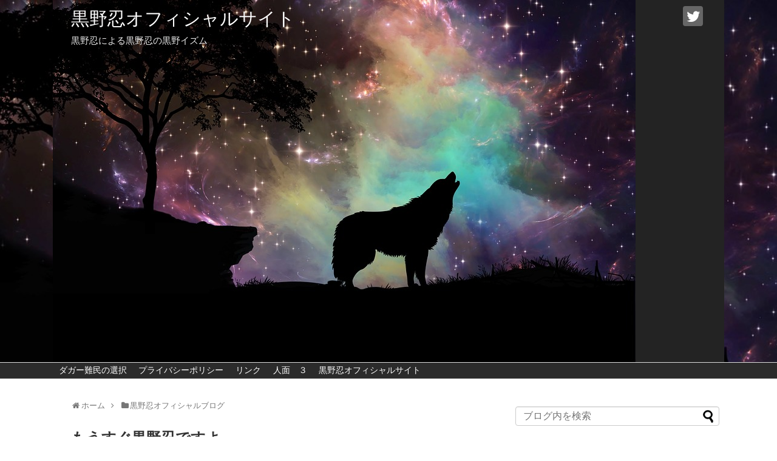

--- FILE ---
content_type: text/html; charset=UTF-8
request_url: https://kuronosinobu.com/2018/09/18/post-94/
body_size: 63863
content:
<!DOCTYPE html>
<html lang="ja">
<head><script async src="//pagead2.googlesyndication.com/pagead/js/adsbygoogle.js"></script>
<script>
  (adsbygoogle = window.adsbygoogle || []).push({
    google_ad_client: "ca-pub-5491813580676461",
    enable_page_level_ads: true
  });
</script>
<meta name="google-site-verification" content="google-site-verification=iblnx70w_I8OMN6EEV8kXUKhmzaIDaaLIJnQEKs4qyg" />
<meta charset="UTF-8">
  <meta name="viewport" content="width=1280, maximum-scale=1, user-scalable=yes">
<link rel="alternate" type="application/rss+xml" title="黒野忍オフィシャルサイト RSS Feed" href="https://kuronosinobu.com/feed/" />
<link rel="pingback" href="https://kuronosinobu.com/wp/xmlrpc.php" />
<link rel="amphtml" href="https://kuronosinobu.com/2018/09/18/post-94/?amp=1">
<meta name="description" content="９月１６日は黒野忍ブログを過疎から守るために１６７名の方が巡回してくださいました。ありがとうございます。そしてブログフォロアーさんが増えました。好きになっていいですか？後ですね、今黒野忍は占い・スピリチュアルジャンルでブログを公開しています" />
<meta name="keywords" content="黒野忍オフィシャルブログ" />
<!-- OGP -->
<meta property="og:type" content="article">
<meta property="og:description" content="９月１６日は黒野忍ブログを過疎から守るために１６７名の方が巡回してくださいました。ありがとうございます。そしてブログフォロアーさんが増えました。好きになっていいですか？後ですね、今黒野忍は占い・スピリチュアルジャンルでブログを公開しています">
<meta property="og:title" content="もうすぐ黒野忍ですよ。">
<meta property="og:url" content="https://kuronosinobu.com/2018/09/18/post-94/">
<meta property="og:image" content="https://kuronosinobu.com/wp/wp-content/uploads/2019/04/img-4.jpg">
<meta property="og:site_name" content="黒野忍オフィシャルサイト">
<meta property="og:locale" content="ja_JP">
<!-- /OGP -->
<!-- Twitter Card -->
<meta name="twitter:card" content="summary">
<meta name="twitter:description" content="９月１６日は黒野忍ブログを過疎から守るために１６７名の方が巡回してくださいました。ありがとうございます。そしてブログフォロアーさんが増えました。好きになっていいですか？後ですね、今黒野忍は占い・スピリチュアルジャンルでブログを公開しています">
<meta name="twitter:title" content="もうすぐ黒野忍ですよ。">
<meta name="twitter:url" content="https://kuronosinobu.com/2018/09/18/post-94/">
<meta name="twitter:image" content="https://kuronosinobu.com/wp/wp-content/uploads/2019/04/img-4.jpg">
<meta name="twitter:domain" content="kuronosinobu.com">
<meta name="twitter:creator" content="@kuronosinobu">
<meta name="twitter:site" content="@kuronosinobu">
<!-- /Twitter Card -->

<title>黒野忍 ケイオスマジック 混沌魔術 スピリチュアル 混沌の騎士団  |  黒野忍オフィシャルサイト</title>
<meta name='robots' content='max-image-preview:large' />
<link rel='dns-prefetch' href='//secure.gravatar.com' />
<link rel='dns-prefetch' href='//s.w.org' />
<link rel="alternate" type="application/rss+xml" title="黒野忍オフィシャルサイト &raquo; フィード" href="https://kuronosinobu.com/feed/" />
<link rel="alternate" type="application/rss+xml" title="黒野忍オフィシャルサイト &raquo; コメントフィード" href="https://kuronosinobu.com/comments/feed/" />
		<!-- This site uses the Google Analytics by ExactMetrics plugin v8.7.4 - Using Analytics tracking - https://www.exactmetrics.com/ -->
		<!-- Note: ExactMetrics is not currently configured on this site. The site owner needs to authenticate with Google Analytics in the ExactMetrics settings panel. -->
					<!-- No tracking code set -->
				<!-- / Google Analytics by ExactMetrics -->
				<script type="text/javascript">
			window._wpemojiSettings = {"baseUrl":"https:\/\/s.w.org\/images\/core\/emoji\/13.0.1\/72x72\/","ext":".png","svgUrl":"https:\/\/s.w.org\/images\/core\/emoji\/13.0.1\/svg\/","svgExt":".svg","source":{"concatemoji":"https:\/\/kuronosinobu.com\/wp\/wp-includes\/js\/wp-emoji-release.min.js?ver=5.7.14"}};
			!function(e,a,t){var n,r,o,i=a.createElement("canvas"),p=i.getContext&&i.getContext("2d");function s(e,t){var a=String.fromCharCode;p.clearRect(0,0,i.width,i.height),p.fillText(a.apply(this,e),0,0);e=i.toDataURL();return p.clearRect(0,0,i.width,i.height),p.fillText(a.apply(this,t),0,0),e===i.toDataURL()}function c(e){var t=a.createElement("script");t.src=e,t.defer=t.type="text/javascript",a.getElementsByTagName("head")[0].appendChild(t)}for(o=Array("flag","emoji"),t.supports={everything:!0,everythingExceptFlag:!0},r=0;r<o.length;r++)t.supports[o[r]]=function(e){if(!p||!p.fillText)return!1;switch(p.textBaseline="top",p.font="600 32px Arial",e){case"flag":return s([127987,65039,8205,9895,65039],[127987,65039,8203,9895,65039])?!1:!s([55356,56826,55356,56819],[55356,56826,8203,55356,56819])&&!s([55356,57332,56128,56423,56128,56418,56128,56421,56128,56430,56128,56423,56128,56447],[55356,57332,8203,56128,56423,8203,56128,56418,8203,56128,56421,8203,56128,56430,8203,56128,56423,8203,56128,56447]);case"emoji":return!s([55357,56424,8205,55356,57212],[55357,56424,8203,55356,57212])}return!1}(o[r]),t.supports.everything=t.supports.everything&&t.supports[o[r]],"flag"!==o[r]&&(t.supports.everythingExceptFlag=t.supports.everythingExceptFlag&&t.supports[o[r]]);t.supports.everythingExceptFlag=t.supports.everythingExceptFlag&&!t.supports.flag,t.DOMReady=!1,t.readyCallback=function(){t.DOMReady=!0},t.supports.everything||(n=function(){t.readyCallback()},a.addEventListener?(a.addEventListener("DOMContentLoaded",n,!1),e.addEventListener("load",n,!1)):(e.attachEvent("onload",n),a.attachEvent("onreadystatechange",function(){"complete"===a.readyState&&t.readyCallback()})),(n=t.source||{}).concatemoji?c(n.concatemoji):n.wpemoji&&n.twemoji&&(c(n.twemoji),c(n.wpemoji)))}(window,document,window._wpemojiSettings);
		</script>
		<style type="text/css">
img.wp-smiley,
img.emoji {
	display: inline !important;
	border: none !important;
	box-shadow: none !important;
	height: 1em !important;
	width: 1em !important;
	margin: 0 .07em !important;
	vertical-align: -0.1em !important;
	background: none !important;
	padding: 0 !important;
}
</style>
	<link rel='stylesheet' id='simplicity-style-css'  href='https://kuronosinobu.com/wp/wp-content/themes/simplicity2/style.css?ver=5.7.14&#038;fver=20190409111141' type='text/css' media='all' />
<link rel='stylesheet' id='responsive-style-css'  href='https://kuronosinobu.com/wp/wp-content/themes/simplicity2/css/responsive-pc.css?ver=5.7.14&#038;fver=20190409111141' type='text/css' media='all' />
<link rel='stylesheet' id='skin-style-css'  href='https://kuronosinobu.com/wp/wp-content/themes/simplicity2/skins/simple-black/style.css?ver=5.7.14&#038;fver=20190409111141' type='text/css' media='all' />
<link rel='stylesheet' id='font-awesome-style-css'  href='https://kuronosinobu.com/wp/wp-content/themes/simplicity2/webfonts/css/font-awesome.min.css?ver=5.7.14&#038;fver=20190409111140' type='text/css' media='all' />
<link rel='stylesheet' id='icomoon-style-css'  href='https://kuronosinobu.com/wp/wp-content/themes/simplicity2/webfonts/icomoon/style.css?ver=5.7.14&#038;fver=20190409111140' type='text/css' media='all' />
<link rel='stylesheet' id='extension-style-css'  href='https://kuronosinobu.com/wp/wp-content/themes/simplicity2/css/extension.css?ver=5.7.14&#038;fver=20190409111141' type='text/css' media='all' />
<style id='extension-style-inline-css' type='text/css'>
#header-in{background-color:#232323}#navi ul{border-width:0}#navi{background-color:;border:1px solid #ddd;border-width:1px 0}@media screen and (max-width:1110px){#navi{background-color:transparent}}#h-top{min-height:597px} #header{background-image:url(https://kuronosinobu.com/wp/wp-content/uploads/2019/04/galaxy-2728187_960_720.jpg);background-position:0 0;background-size:100% auto;background-repeat:no-repeat}@media screen and (max-width:1110px){#navi{background-color:}}@media screen and (max-width:639px){.article br{display:block}} #main .social-count{display:none} .arrow-box{display:none}#sns-group-top .balloon-btn-set{width:auto}#h-top{background-image:url(https://kuronosinobu.com/wp/wp-content/uploads/2019/04/galaxy-2728187_960_720.jpg)}
</style>
<link rel='stylesheet' id='print-style-css'  href='https://kuronosinobu.com/wp/wp-content/themes/simplicity2/css/print.css?ver=5.7.14&#038;fver=20190409111141' type='text/css' media='print' />
<link rel='stylesheet' id='sns-twitter-type-style-css'  href='https://kuronosinobu.com/wp/wp-content/themes/simplicity2/css/sns-twitter-type.css?ver=5.7.14&#038;fver=20190409111141' type='text/css' media='all' />
<link rel='stylesheet' id='wp-block-library-css'  href='https://c0.wp.com/c/5.7.14/wp-includes/css/dist/block-library/style.min.css' type='text/css' media='all' />
<style id='wp-block-library-inline-css' type='text/css'>
.has-text-align-justify{text-align:justify;}
</style>
<link rel='stylesheet' id='jetpack_css-css'  href='https://c0.wp.com/p/jetpack/8.6.4/css/jetpack.css' type='text/css' media='all' />
<script type='text/javascript' src='https://c0.wp.com/c/5.7.14/wp-includes/js/jquery/jquery.min.js' id='jquery-core-js'></script>
<script type='text/javascript' src='https://c0.wp.com/c/5.7.14/wp-includes/js/jquery/jquery-migrate.min.js' id='jquery-migrate-js'></script>
<link rel="canonical" href="https://kuronosinobu.com/2018/09/18/post-94/" />
<link rel='shortlink' href='https://wp.me/paSIGm-1w' />
<link rel="alternate" type="application/json+oembed" href="https://kuronosinobu.com/wp-json/oembed/1.0/embed?url=https%3A%2F%2Fkuronosinobu.com%2F2018%2F09%2F18%2Fpost-94%2F" />
<link rel="alternate" type="text/xml+oembed" href="https://kuronosinobu.com/wp-json/oembed/1.0/embed?url=https%3A%2F%2Fkuronosinobu.com%2F2018%2F09%2F18%2Fpost-94%2F&#038;format=xml" />

<link rel='dns-prefetch' href='//v0.wordpress.com'/>
<link rel='dns-prefetch' href='//c0.wp.com'/>
<style type='text/css'>img#wpstats{display:none}</style><link rel="amphtml" href="https://kuronosinobu.com/2018/09/18/post-94/amp/">			<style type="text/css">
				/* If html does not have either class, do not show lazy loaded images. */
				html:not( .jetpack-lazy-images-js-enabled ):not( .js ) .jetpack-lazy-image {
					display: none;
				}
			</style>
			<script>
				document.documentElement.classList.add(
					'jetpack-lazy-images-js-enabled'
				);
			</script>
		
<!-- Jetpack Open Graph Tags -->
<meta property="og:type" content="article" />
<meta property="og:title" content="もうすぐ黒野忍ですよ。" />
<meta property="og:url" content="https://kuronosinobu.com/2018/09/18/post-94/" />
<meta property="og:description" content="９月１６日は黒野忍ブログを過疎から守るために１６７名の方が巡回してくださいました。 ありがとうございます。そし&hellip;" />
<meta property="article:published_time" content="2018-09-18T04:49:38+00:00" />
<meta property="article:modified_time" content="2019-04-15T08:58:02+00:00" />
<meta property="og:site_name" content="黒野忍オフィシャルサイト" />
<meta property="og:image" content="https://kuronosinobu.com/wp/wp-content/uploads/2019/04/cropped-190.jpg" />
<meta property="og:image:width" content="512" />
<meta property="og:image:height" content="512" />
<meta property="og:locale" content="ja_JP" />
<meta name="twitter:site" content="@kuronosinobu" />
<meta name="twitter:text:title" content="もうすぐ黒野忍ですよ。" />
<meta name="twitter:image" content="https://kuronosinobu.com/wp/wp-content/uploads/2019/04/img-4.jpg?w=144" />
<meta name="twitter:card" content="summary" />

<!-- End Jetpack Open Graph Tags -->
<link rel="icon" href="https://kuronosinobu.com/wp/wp-content/uploads/2019/04/cropped-190-32x32.jpg" sizes="32x32" />
<link rel="icon" href="https://kuronosinobu.com/wp/wp-content/uploads/2019/04/cropped-190-192x192.jpg" sizes="192x192" />
<link rel="apple-touch-icon" href="https://kuronosinobu.com/wp/wp-content/uploads/2019/04/cropped-190-180x180.jpg" />
<meta name="msapplication-TileImage" content="https://kuronosinobu.com/wp/wp-content/uploads/2019/04/cropped-190-270x270.jpg" />
</head>
  <body data-rsssl=1 class="post-template-default single single-post postid-94 single-format-standard categoryid-2" itemscope itemtype="https://schema.org/WebPage">
    <div id="container">

      <!-- header -->
      <header itemscope itemtype="https://schema.org/WPHeader">
        <div id="header" class="clearfix">
          <div id="header-in">

                        <div id="h-top">
              <!-- モバイルメニュー表示用のボタン -->
<div id="mobile-menu">
  <a id="mobile-menu-toggle" href="#"><span class="fa fa-bars fa-2x"></span></a>
</div>

              <div class="alignleft top-title-catchphrase">
                <!-- サイトのタイトル -->
<p id="site-title" itemscope itemtype="https://schema.org/Organization">
  <a href="https://kuronosinobu.com/">黒野忍オフィシャルサイト</a></p>
<!-- サイトの概要 -->
<p id="site-description">
  黒野忍による黒野忍の黒野イズム</p>
              </div>

              <div class="alignright top-sns-follows">
                                <!-- SNSページ -->
<div class="sns-pages">
<p class="sns-follow-msg">フォローする</p>
<ul class="snsp">
<li class="twitter-page"><a href="//twitter.com/kuronosinobu" target="_blank" title="Twitterをフォロー" rel="nofollow"><span class="icon-twitter-logo"></span></a></li>  </ul>
</div>
                              </div>

            </div><!-- /#h-top -->
          </div><!-- /#header-in -->
        </div><!-- /#header -->
      </header>

      <!-- Navigation -->
<nav itemscope itemtype="https://schema.org/SiteNavigationElement">
  <div id="navi">
      	<div id="navi-in">
      <div class="menu"><ul>
<li class="page_item page-item-2739"><a href="https://kuronosinobu.com/page-2739/">ダガー難民の選択</a></li>
<li class="page_item page-item-626"><a href="https://kuronosinobu.com/page-626/">プライバシーポリシー</a></li>
<li class="page_item page-item-663"><a href="https://kuronosinobu.com/page-663/">リンク</a></li>
<li class="page_item page-item-2721"><a href="https://kuronosinobu.com/page-2721/">人面　３</a></li>
<li class="page_item page-item-2"><a href="https://kuronosinobu.com/sample-page/">黒野忍オフィシャルサイト</a></li>
</ul></div>
    </div><!-- /#navi-in -->
  </div><!-- /#navi -->
</nav>
<!-- /Navigation -->
      <!-- 本体部分 -->
      <div id="body">
        <div id="body-in" class="cf">

          
          <!-- main -->
          <main itemscope itemprop="mainContentOfPage">
            <div id="main" itemscope itemtype="https://schema.org/Blog">
  
  <div id="breadcrumb" class="breadcrumb-category"><div itemtype="http://data-vocabulary.org/Breadcrumb" itemscope="" class="breadcrumb-home"><span class="fa fa-home fa-fw"></span><a href="https://kuronosinobu.com" itemprop="url"><span itemprop="title">ホーム</span></a><span class="sp"><span class="fa fa-angle-right"></span></span></div><div itemtype="http://data-vocabulary.org/Breadcrumb" itemscope=""><span class="fa fa-folder fa-fw"></span><a href="https://kuronosinobu.com/category/%e9%bb%92%e9%87%8e%e5%bf%8d%e3%82%aa%e3%83%95%e3%82%a3%e3%82%b7%e3%83%a3%e3%83%ab%e3%83%96%e3%83%ad%e3%82%b0/" itemprop="url"><span itemprop="title">黒野忍オフィシャルブログ</span></a></div></div><!-- /#breadcrumb -->  <div id="post-94" class="post-94 post type-post status-publish format-standard has-post-thumbnail hentry category-2 tag-3">
  <article class="article">
  
  
  <header>
    <h1 class="entry-title">もうすぐ黒野忍ですよ。</h1>
    <p class="post-meta">
            <span class="post-date"><span class="fa fa-clock-o fa-fw"></span><time class="entry-date date published" datetime="2018-09-18T13:49:38+09:00">2018/9/18</time></span>
        <span class="post-update"><span class="fa fa-history fa-fw"></span><span class="entry-date date updated">2019/4/15</span></span>
  
      <span class="category"><span class="fa fa-folder fa-fw"></span><a href="https://kuronosinobu.com/category/%e9%bb%92%e9%87%8e%e5%bf%8d%e3%82%aa%e3%83%95%e3%82%a3%e3%82%b7%e3%83%a3%e3%83%ab%e3%83%96%e3%83%ad%e3%82%b0/" rel="category tag">黒野忍オフィシャルブログ</a></span>

      
      
      
      
      
    </p>

    
    
    
      </header>

  
  <div id="the-content" class="entry-content">
  
<p>９月１６日は黒野忍ブログを過疎から守るために１６７名の方が巡回してくださいました。</p>



<p>ありがとうございます。そしてブログフォロアーさんが増えました。好きになっていいですか？</p>



<p>後ですね、今黒野忍は占い・スピリチュアルジャンルでブログを公開していますがついに９４６位という数字に到達しました。まあすぐ１０００まで落ちるけどな！</p>



<p>占い・スピリチュアルジャンルのブロガーさんなんか黒野忍のブログなんか読んでないから。</p>



<p>さて皆さん。<a href="https://twitter.com/kuronosinobu" target="_blank" rel="noreferrer noopener">黒野忍Twitter</a>はフォローしてくれましたか？数秒で済むことです。フォローするそしてミュートする。１０秒で終わる事です是非フォローしてね～。</p>



<p>はい。宣伝だよ。<a href="https://ncode.syosetu.com/n8438ez/" target="_blank" rel="noreferrer noopener">Graap Gohuの月蕾１～３</a>の無料公開が終わりました。この話の続きはちゃんとあるから！<a href="https://ncode.syosetu.com/n8438ez/3/" target="_blank" rel="noreferrer noopener">「この夜、狂乱する乱舞と凶行する忌まわしき出会いを語るために。」</a>の続きはAmazonで買ってください。</p>



<p>やばいやばいやばいやばい！note１０月号の原稿を書かなければなりません。今回は企画が混沌魔術として初？イマジナリーフレンドとかタルパをマジで喚起するという企画を黒野忍が書くのです。そして初音ミクが喚起できるという事をきちんと解りやすく書く。しかも従来の喚起魔術のスタイルじゃない方法で！勿論従者や人工精霊も従来の喚起魔術じゃない方法で解説するんだけど黒野忍の文字数が増えると思う。さらに愛の啓蒙を書くわけですこれ、愛のカリスマドライブを駆動させるので友人から家族から全ての人間関係が愛で満たされるのでいいと思います。<a href="https://note.mu/kaosknight/n/ncc7817f97f38" target="_blank" rel="noreferrer noopener">９月号のnote</a>性魔術と併用すると恋愛魔術王道コンボになります。そしてなんと！黒野忍の原稿校閲が限られた人だけにしか出来ないという方向性になりました。という事が<a href="https://twitter.com/VerdandeSamia" target="_blank" rel="noreferrer noopener">Verdande</a>のメッセージで知りました。<a href="https://note.mu/kaosknight" target="_blank" rel="noreferrer noopener">混沌の騎士団note</a>は凄いなぁと思います。僕はnote編集部に在籍してないのですが編集者さん企画を立て公開して行く訳ですから一喜一憂する売り上げ部数が全て！な世界です。もういっそうさぁ１０号ぐらいまで出したら紙面版とかにしたらいいと思うよ。</p>



<p>さらに超ヤバいのは混沌の騎士団員専用会報Play Kaos-Vol60が今月から再開です。ライターの方はもう何書くか決定してるだろうけど黒野忍なーんも考えてません。むしろ僕抜きで進めて欲しいなぁと思います。さらに！PressKaos３そしてほぼ同時にPressKaos４が発行されるので混沌の騎士団革命デュアリズムみたいな感じですよ。</p>



<p>あのな英語読めないおまいらは翻訳家さんに土下座して混沌魔術の情報くださいって懇願するか？混沌の騎士団の発行するものしか情報源はないからな！ちなみに黒野は洋書読めるがおまいらの為に翻訳しますってぜんっぜん思わないから！そーゆーお仕事来ても全力で断るから！むしろ混沌の騎士団員の方々の為に翻訳するだけです。実はな！結果の書はな混沌の騎士団員ならコピー費用だけで翻訳された物が読めるんだよ！魔術の劇場もだ！！おまいらシジル作る前に英語どうにかしとけ。前言ったよな？黒野忍はIOTーArchiveCD-R持ってるって。そこにはな！リベルヌル（発行されている物は削除されている箇所がある！）とかIOTのメンバーが作った儀式、理論が全てある。おまいらは読めないが混沌の騎士団員は読めるようになっている箇所がある。異端者処刑儀礼がいい例。ピーターキャロル作の異端者処刑儀礼は死の姿勢を儀式化して行う物だ。混沌の騎士団には異端者処刑儀礼のコミュがある。騎士になれば誰だって入れるコミュだ。英語解りません～とか言う野良混沌魔術師と混沌の騎士団員の混沌魔術師ではもう差がついている！<a href="https://twitter.com/kontonnokisidan" target="_blank" rel="noreferrer noopener">混沌の騎士団長</a>は格差教育しますってマニフェストでいう方だ。おまいらみたいに野良ってる奴と混沌の騎士団員では土俵も違うしレベルも違う！後馬鹿っていうか井の中の蛙大海を知らずっておまいらみたいな奴に言える。ＩＸＡＸＡＡＲしらねーの？混沌の騎士団は正規代理店なんだけどな？おまいらＩＸＡＸＡＡＲしらねーんだ？（検索してみろよ本家全部売り切れだから！）で？何おまいらGULLVEIGしらねーんだ？PURSAKYNGIってゆー本もしらねーよな？そんな馬鹿はなルーン魔術語るんじゃねーよ！こんな大メジャーな洋書版元をね？意味不明な本とかいってる馬鹿は英語読めないと認定する。あれよ？ダークネスウィッカ総本山でもあるわけでおまいらダークネスウィッカがなんたるか知らない何故ならIXAXAARの盟友BCCを知らないから！。</p>



<p>ちなみに黒野忍はIXAXAAR担当じゃないけど書籍はぜーんぶ持ってるからな！黒野忍はオーリー担当です。この魔術師もおまいら知らなんでしょ？Orryelle Defenestrateだよ？バフォメットとかマウとかヘカテの像を作ったりしてる超有名魔術師だよ？あれだよおまいらは昭和のTHE権威の出してくれる情報と翻訳家さんの情報に依存して魔術見解狭し！ちなみに混沌の騎士団員になるとな！オーリーの作品買えるんだぜ！さらに書籍はなkonton-no-kisidanと魔法名（または実名）でサインしてくれるんだぜ？黒野忍はTwitterで公開してるけどオーリーにダキニ天描いてもらってるからな！後Conjureの原画５枚持ってるし、団員さんは欲しい方は限定の絵を入手してるんだぜ！もうこの時点でおまいらは終わったと自覚しろよ。黒野忍本気になればデイブリーの本も混沌の騎士団員の為にサイン入りで提供できるからな！ま。すきなだけ昭和のTHE権威と翻訳家様とTwitterで１４０文字でどーでもいい事を紹介してくれるアカウントを必死で見て魔術を楽しめよ。</p>



<p>はい。なんかネタが解ったら動画をつけてRTしましょう、解らなくてもRTしましょうのコーナーです。</p>



<p>「ゲームをしよう。」これ簡単ですよね。その動画をあげて欲しい！知らないのはまぁ仕方ない。それではNHKでも放送されてますから出題ランク落とします。「ウィスタリア通り」このネタの動画をあげて欲しい！知らない魔術師はね、マジで！流行を知らなすぎです。混沌魔術師たるものは方々にアンテナを持っていないと駄目ですよ？じゃあねアニメネタも入れておきます。「立てばシャクヤク座ればボタン歩く姿はユリの花」このアニメ動画つけて！</p>



<p>それでも解りませんごめんなさいという方には出血サービスです。</p>



<p>声優さんがいつも豪華で同じシーンを2カットで分けたアニメの名前は何？</p>



<p>全問正解者がいる事を願う！</p>
  </div>

  <footer>
    <!-- ページリンク -->
          <div id="text-7" class="widget-under-article widget_text"><div class="widget-under-article-title main-widget-label">ランキング参加中！応援してね！</div>			<div class="textwidget"><p><strong>ランキング参加中！応援してね！</strong>↓↓↓<br />
<a href="//blog.with2.net/link/?2009200:1469"><img alt title="オカルトランキング" src="https://blog.with2.net/img/banner/c/banner_1/br_c_1469_1.gif" data-lazy-src="https://blog.with2.net/img/banner/c/banner_1/br_c_1469_1.gif?is-pending-load=1" srcset="[data-uri]" class=" jetpack-lazy-image"><noscript><img alt="" title="オカルトランキング" src="https://blog.with2.net/img/banner/c/banner_1/br_c_1469_1.gif" /></noscript></a><br />
<a style="font-size: 0.9em;" href="//blog.with2.net/link/?2009200:1469">オカルトランキング</a></p>
</div>
		</div>    
      <!-- 文章下広告 -->
                  

    
    <div id="sns-group" class="sns-group sns-group-bottom">
    <div class="sns-buttons sns-buttons-pc">
    <p class="sns-share-msg">シェアする</p>
    <ul class="snsb snsb-balloon clearfix">
        <li class="balloon-btn twitter-balloon-btn">
      <span class="balloon-btn-set">
        <span class="arrow-box">
          <a href="//twitter.com/search?q=https%3A%2F%2Fkuronosinobu.com%2F2018%2F09%2F18%2Fpost-94%2F" target="blank" class="arrow-box-link twitter-arrow-box-link" rel="nofollow">
            <span class="social-count twitter-count"><span class="fa fa-comments"></span></span>
          </a>
        </span>
        <a href="https://twitter.com/intent/tweet?text=%E3%82%82%E3%81%86%E3%81%99%E3%81%90%E9%BB%92%E9%87%8E%E5%BF%8D%E3%81%A7%E3%81%99%E3%82%88%E3%80%82&amp;url=https%3A%2F%2Fkuronosinobu.com%2F2018%2F09%2F18%2Fpost-94%2F" target="blank" class="balloon-btn-link twitter-balloon-btn-link" rel="nofollow">
          <span class="icon-twitter"></span>
        </a>
      </span>
    </li>
            <li class="balloon-btn facebook-balloon-btn">
      <span class="balloon-btn-set">
        <span class="arrow-box">
          <a href="//www.facebook.com/sharer/sharer.php?u=https://kuronosinobu.com/2018/09/18/post-94/&amp;t=%E3%82%82%E3%81%86%E3%81%99%E3%81%90%E9%BB%92%E9%87%8E%E5%BF%8D%E3%81%A7%E3%81%99%E3%82%88%E3%80%82" target="blank" class="arrow-box-link facebook-arrow-box-link" rel="nofollow">
            <span class="social-count facebook-count"><span class="fa fa-spinner fa-pulse"></span></span>
          </a>
        </span>
        <a href="//www.facebook.com/sharer/sharer.php?u=https://kuronosinobu.com/2018/09/18/post-94/&amp;t=%E3%82%82%E3%81%86%E3%81%99%E3%81%90%E9%BB%92%E9%87%8E%E5%BF%8D%E3%81%A7%E3%81%99%E3%82%88%E3%80%82" target="blank" class="balloon-btn-link facebook-balloon-btn-link" rel="nofollow">
          <span class="icon-facebook"></span>
        </a>
      </span>
    </li>
                                      </ul>
</div>

    <!-- SNSページ -->
<div class="sns-pages">
<p class="sns-follow-msg">フォローする</p>
<ul class="snsp">
<li class="twitter-page"><a href="//twitter.com/kuronosinobu" target="_blank" title="Twitterをフォロー" rel="nofollow"><span class="icon-twitter-logo"></span></a></li>  </ul>
</div>
    </div>

    
    <p class="footer-post-meta">

            <span class="post-tag"><span class="fa fa-tags fa-fw"></span><a href="https://kuronosinobu.com/tag/%e9%bb%92%e9%87%8e%e5%bf%8d/" rel="tag">黒野忍</a></span>
      
      <span class="post-author vcard author"><span class="fa fa-user fa-fw"></span><span class="fn"><a href="https://kuronosinobu.com/author/wpmaster/">wpmaster</a>
</span></span>

      
          </p>
  </footer>
  </article><!-- .article -->
  </div><!-- .post -->

      <div id="under-entry-body">

            <aside id="related-entries">
        <h2>関連記事</h2>
                <article class="related-entry cf">
  <div class="related-entry-thumb">
    <a href="https://kuronosinobu.com/2021/02/10/post-2334/" title="レゲメトン・THEURGIA GOETIA・アノイルの喚起とダークミラーやスクライングの正解。">
        <img width="100" height="100" src="https://kuronosinobu.com/wp/wp-content/uploads/2019/04/img-4.jpg" class="related-entry-thumb-image wp-post-image jetpack-lazy-image" alt="" loading="lazy" data-lazy-srcset="https://kuronosinobu.com/wp/wp-content/uploads/2019/04/img-4.jpg 180w, https://kuronosinobu.com/wp/wp-content/uploads/2019/04/img-4-150x150.jpg 150w" data-lazy-sizes="(max-width: 100px) 100vw, 100px" data-lazy-src="https://kuronosinobu.com/wp/wp-content/uploads/2019/04/img-4.jpg?is-pending-load=1" srcset="[data-uri]" />        </a>
  </div><!-- /.related-entry-thumb -->

  <div class="related-entry-content">
    <header>
      <h3 class="related-entry-title">
        <a href="https://kuronosinobu.com/2021/02/10/post-2334/" class="related-entry-title-link" title="レゲメトン・THEURGIA GOETIA・アノイルの喚起とダークミラーやスクライングの正解。">
        レゲメトン・THEURGIA GOETIA・アノイルの喚起とダークミラーやスクライングの正解。        </a></h3>
    </header>
    <p class="related-entry-snippet">
   
ようそろ～お越しくださいました。



２月９日は４７名の方々が黒野のブログを過疎らないように巡回してくださいました。



ありがとーあ...</p>

        <footer>
      <p class="related-entry-read"><a href="https://kuronosinobu.com/2021/02/10/post-2334/">記事を読む</a></p>
    </footer>
    
  </div><!-- /.related-entry-content -->
</article><!-- /.elated-entry -->      <article class="related-entry cf">
  <div class="related-entry-thumb">
    <a href="https://kuronosinobu.com/2019/07/09/post-975/" title="エンターキー">
        <img width="100" height="100" src="https://kuronosinobu.com/wp/wp-content/uploads/2019/04/img-4.jpg" class="related-entry-thumb-image wp-post-image jetpack-lazy-image" alt="" loading="lazy" data-lazy-srcset="https://kuronosinobu.com/wp/wp-content/uploads/2019/04/img-4.jpg 180w, https://kuronosinobu.com/wp/wp-content/uploads/2019/04/img-4-150x150.jpg 150w" data-lazy-sizes="(max-width: 100px) 100vw, 100px" data-lazy-src="https://kuronosinobu.com/wp/wp-content/uploads/2019/04/img-4.jpg?is-pending-load=1" srcset="[data-uri]" />        </a>
  </div><!-- /.related-entry-thumb -->

  <div class="related-entry-content">
    <header>
      <h3 class="related-entry-title">
        <a href="https://kuronosinobu.com/2019/07/09/post-975/" class="related-entry-title-link" title="エンターキー">
        エンターキー        </a></h3>
    </header>
    <p class="related-entry-snippet">
   
7月8日は98名の方々が黒野忍のブログを過疎らないように巡回してくださいました。



ありがとーありがとーです。



黒野アフェリエイ...</p>

        <footer>
      <p class="related-entry-read"><a href="https://kuronosinobu.com/2019/07/09/post-975/">記事を読む</a></p>
    </footer>
    
  </div><!-- /.related-entry-content -->
</article><!-- /.elated-entry -->      <article class="related-entry cf">
  <div class="related-entry-thumb">
    <a href="https://kuronosinobu.com/2020/10/04/post-2033/" title="GOETIA　アガレスの喚起">
        <img width="100" height="100" src="https://kuronosinobu.com/wp/wp-content/uploads/2019/04/img-4.jpg" class="related-entry-thumb-image wp-post-image jetpack-lazy-image" alt="" loading="lazy" data-lazy-srcset="https://kuronosinobu.com/wp/wp-content/uploads/2019/04/img-4.jpg 180w, https://kuronosinobu.com/wp/wp-content/uploads/2019/04/img-4-150x150.jpg 150w" data-lazy-sizes="(max-width: 100px) 100vw, 100px" data-lazy-src="https://kuronosinobu.com/wp/wp-content/uploads/2019/04/img-4.jpg?is-pending-load=1" srcset="[data-uri]" />        </a>
  </div><!-- /.related-entry-thumb -->

  <div class="related-entry-content">
    <header>
      <h3 class="related-entry-title">
        <a href="https://kuronosinobu.com/2020/10/04/post-2033/" class="related-entry-title-link" title="GOETIA　アガレスの喚起">
        GOETIA　アガレスの喚起        </a></h3>
    </header>
    <p class="related-entry-snippet">
   
ようそろ～お越しくださいました。



１０月３日は１５４名の方々が黒野のブログを過疎らないように巡回してくださいました。



ありがと...</p>

        <footer>
      <p class="related-entry-read"><a href="https://kuronosinobu.com/2020/10/04/post-2033/">記事を読む</a></p>
    </footer>
    
  </div><!-- /.related-entry-content -->
</article><!-- /.elated-entry -->      <article class="related-entry cf">
  <div class="related-entry-thumb">
    <a href="https://kuronosinobu.com/2021/04/26/post-2497/" title="能力開発だと思う">
        <img width="100" height="100" src="https://kuronosinobu.com/wp/wp-content/uploads/2019/04/img-4.jpg" class="related-entry-thumb-image wp-post-image jetpack-lazy-image" alt="" loading="lazy" data-lazy-srcset="https://kuronosinobu.com/wp/wp-content/uploads/2019/04/img-4.jpg 180w, https://kuronosinobu.com/wp/wp-content/uploads/2019/04/img-4-150x150.jpg 150w" data-lazy-sizes="(max-width: 100px) 100vw, 100px" data-lazy-src="https://kuronosinobu.com/wp/wp-content/uploads/2019/04/img-4.jpg?is-pending-load=1" srcset="[data-uri]" />        </a>
  </div><!-- /.related-entry-thumb -->

  <div class="related-entry-content">
    <header>
      <h3 class="related-entry-title">
        <a href="https://kuronosinobu.com/2021/04/26/post-2497/" class="related-entry-title-link" title="能力開発だと思う">
        能力開発だと思う        </a></h3>
    </header>
    <p class="related-entry-snippet">
   
ようそろ～お越しくださいました。



４月２５日は156名の方々が黒野のブログを過疎らないように巡回してくださいました。



ありがと...</p>

        <footer>
      <p class="related-entry-read"><a href="https://kuronosinobu.com/2021/04/26/post-2497/">記事を読む</a></p>
    </footer>
    
  </div><!-- /.related-entry-content -->
</article><!-- /.elated-entry -->      <article class="related-entry cf">
  <div class="related-entry-thumb">
    <a href="https://kuronosinobu.com/2020/10/30/post-2104/" title="GOETIA ベレトの喚起">
        <img width="100" height="100" src="https://kuronosinobu.com/wp/wp-content/uploads/2019/04/img-4.jpg" class="related-entry-thumb-image wp-post-image jetpack-lazy-image" alt="" loading="lazy" data-lazy-srcset="https://kuronosinobu.com/wp/wp-content/uploads/2019/04/img-4.jpg 180w, https://kuronosinobu.com/wp/wp-content/uploads/2019/04/img-4-150x150.jpg 150w" data-lazy-sizes="(max-width: 100px) 100vw, 100px" data-lazy-src="https://kuronosinobu.com/wp/wp-content/uploads/2019/04/img-4.jpg?is-pending-load=1" srcset="[data-uri]" />        </a>
  </div><!-- /.related-entry-thumb -->

  <div class="related-entry-content">
    <header>
      <h3 class="related-entry-title">
        <a href="https://kuronosinobu.com/2020/10/30/post-2104/" class="related-entry-title-link" title="GOETIA ベレトの喚起">
        GOETIA ベレトの喚起        </a></h3>
    </header>
    <p class="related-entry-snippet">
   
ようそろ～お越しくださいました。



10月29日は１０１名の方々が黒野のブログを過疎らないように巡回してくださいました。



ありが...</p>

        <footer>
      <p class="related-entry-read"><a href="https://kuronosinobu.com/2020/10/30/post-2104/">記事を読む</a></p>
    </footer>
    
  </div><!-- /.related-entry-content -->
</article><!-- /.elated-entry -->      <article class="related-entry cf">
  <div class="related-entry-thumb">
    <a href="https://kuronosinobu.com/2019/07/04/post-959/" title="物は言いよう。">
        <img width="100" height="100" src="https://kuronosinobu.com/wp/wp-content/uploads/2019/04/img-4.jpg" class="related-entry-thumb-image wp-post-image jetpack-lazy-image" alt="" loading="lazy" data-lazy-srcset="https://kuronosinobu.com/wp/wp-content/uploads/2019/04/img-4.jpg 180w, https://kuronosinobu.com/wp/wp-content/uploads/2019/04/img-4-150x150.jpg 150w" data-lazy-sizes="(max-width: 100px) 100vw, 100px" data-lazy-src="https://kuronosinobu.com/wp/wp-content/uploads/2019/04/img-4.jpg?is-pending-load=1" srcset="[data-uri]" />        </a>
  </div><!-- /.related-entry-thumb -->

  <div class="related-entry-content">
    <header>
      <h3 class="related-entry-title">
        <a href="https://kuronosinobu.com/2019/07/04/post-959/" class="related-entry-title-link" title="物は言いよう。">
        物は言いよう。        </a></h3>
    </header>
    <p class="related-entry-snippet">
   
7月2日は111名の方々が黒野忍のブログを過疎らないように巡回してくださいました。



ありがとーありがとーです。



インストールは...</p>

        <footer>
      <p class="related-entry-read"><a href="https://kuronosinobu.com/2019/07/04/post-959/">記事を読む</a></p>
    </footer>
    
  </div><!-- /.related-entry-content -->
</article><!-- /.elated-entry -->      <article class="related-entry cf">
  <div class="related-entry-thumb">
    <a href="https://kuronosinobu.com/2019/11/28/post-1261/" title="NHKを呪うっすー">
        <img width="100" height="100" src="https://kuronosinobu.com/wp/wp-content/uploads/2019/04/img-4.jpg" class="related-entry-thumb-image wp-post-image jetpack-lazy-image" alt="" loading="lazy" data-lazy-srcset="https://kuronosinobu.com/wp/wp-content/uploads/2019/04/img-4.jpg 180w, https://kuronosinobu.com/wp/wp-content/uploads/2019/04/img-4-150x150.jpg 150w" data-lazy-sizes="(max-width: 100px) 100vw, 100px" data-lazy-src="https://kuronosinobu.com/wp/wp-content/uploads/2019/04/img-4.jpg?is-pending-load=1" srcset="[data-uri]" />        </a>
  </div><!-- /.related-entry-thumb -->

  <div class="related-entry-content">
    <header>
      <h3 class="related-entry-title">
        <a href="https://kuronosinobu.com/2019/11/28/post-1261/" class="related-entry-title-link" title="NHKを呪うっすー">
        NHKを呪うっすー        </a></h3>
    </header>
    <p class="related-entry-snippet">
   
11月27日は79名の方々が黒野忍のブログを過疎らないように巡回してくださいました。



ありがとーありがとです。



NHKをぶっ壊...</p>

        <footer>
      <p class="related-entry-read"><a href="https://kuronosinobu.com/2019/11/28/post-1261/">記事を読む</a></p>
    </footer>
    
  </div><!-- /.related-entry-content -->
</article><!-- /.elated-entry -->      <article class="related-entry cf">
  <div class="related-entry-thumb">
    <a href="https://kuronosinobu.com/2018/11/17/post-243/" title="闇のラビリンスドアからドア、黒野忍です。">
        <img width="100" height="100" src="https://kuronosinobu.com/wp/wp-content/uploads/2019/04/img-4.jpg" class="related-entry-thumb-image wp-post-image jetpack-lazy-image" alt="" loading="lazy" data-lazy-srcset="https://kuronosinobu.com/wp/wp-content/uploads/2019/04/img-4.jpg 180w, https://kuronosinobu.com/wp/wp-content/uploads/2019/04/img-4-150x150.jpg 150w" data-lazy-sizes="(max-width: 100px) 100vw, 100px" data-lazy-src="https://kuronosinobu.com/wp/wp-content/uploads/2019/04/img-4.jpg?is-pending-load=1" srcset="[data-uri]" />        </a>
  </div><!-- /.related-entry-thumb -->

  <div class="related-entry-content">
    <header>
      <h3 class="related-entry-title">
        <a href="https://kuronosinobu.com/2018/11/17/post-243/" class="related-entry-title-link" title="闇のラビリンスドアからドア、黒野忍です。">
        闇のラビリンスドアからドア、黒野忍です。        </a></h3>
    </header>
    <p class="related-entry-snippet">
   
11月16日は96人の方々が黒野忍のブログを過疎らないように巡回してくださいました。



ありがとーありがとーです。



流石にですね...</p>

        <footer>
      <p class="related-entry-read"><a href="https://kuronosinobu.com/2018/11/17/post-243/">記事を読む</a></p>
    </footer>
    
  </div><!-- /.related-entry-content -->
</article><!-- /.elated-entry -->      <article class="related-entry cf">
  <div class="related-entry-thumb">
    <a href="https://kuronosinobu.com/2023/10/18/post-3580/" title="シジルでタリズマンを作るには？">
        <img width="100" height="100" src="https://kuronosinobu.com/wp/wp-content/uploads/2019/04/img-4.jpg" class="related-entry-thumb-image wp-post-image jetpack-lazy-image" alt="" loading="lazy" data-lazy-srcset="https://kuronosinobu.com/wp/wp-content/uploads/2019/04/img-4.jpg 180w, https://kuronosinobu.com/wp/wp-content/uploads/2019/04/img-4-150x150.jpg 150w" data-lazy-sizes="(max-width: 100px) 100vw, 100px" data-lazy-src="https://kuronosinobu.com/wp/wp-content/uploads/2019/04/img-4.jpg?is-pending-load=1" srcset="[data-uri]" />        </a>
  </div><!-- /.related-entry-thumb -->

  <div class="related-entry-content">
    <header>
      <h3 class="related-entry-title">
        <a href="https://kuronosinobu.com/2023/10/18/post-3580/" class="related-entry-title-link" title="シジルでタリズマンを作るには？">
        シジルでタリズマンを作るには？        </a></h3>
    </header>
    <p class="related-entry-snippet">
   
はいたーい



タイトル通り質問を受けました。



まずタリズマンは、例えるならバッテリーです。勿論、製作したタリズマンを他人に渡し効...</p>

        <footer>
      <p class="related-entry-read"><a href="https://kuronosinobu.com/2023/10/18/post-3580/">記事を読む</a></p>
    </footer>
    
  </div><!-- /.related-entry-content -->
</article><!-- /.elated-entry -->      <article class="related-entry cf">
  <div class="related-entry-thumb">
    <a href="https://kuronosinobu.com/2019/05/11/post-811/" title="魔術師になれない人９の法則">
        <img width="100" height="100" src="https://kuronosinobu.com/wp/wp-content/uploads/2019/04/img-4.jpg" class="related-entry-thumb-image wp-post-image jetpack-lazy-image" alt="" loading="lazy" data-lazy-srcset="https://kuronosinobu.com/wp/wp-content/uploads/2019/04/img-4.jpg 180w, https://kuronosinobu.com/wp/wp-content/uploads/2019/04/img-4-150x150.jpg 150w" data-lazy-sizes="(max-width: 100px) 100vw, 100px" data-lazy-src="https://kuronosinobu.com/wp/wp-content/uploads/2019/04/img-4.jpg?is-pending-load=1" srcset="[data-uri]" />        </a>
  </div><!-- /.related-entry-thumb -->

  <div class="related-entry-content">
    <header>
      <h3 class="related-entry-title">
        <a href="https://kuronosinobu.com/2019/05/11/post-811/" class="related-entry-title-link" title="魔術師になれない人９の法則">
        魔術師になれない人９の法則        </a></h3>
    </header>
    <p class="related-entry-snippet">
   魔術師になれない人前編を書いてみました。</p>

        <footer>
      <p class="related-entry-read"><a href="https://kuronosinobu.com/2019/05/11/post-811/">記事を読む</a></p>
    </footer>
    
  </div><!-- /.related-entry-content -->
</article><!-- /.elated-entry -->  
  <br style="clear:both;">      </aside><!-- #related-entries -->
      


        <!-- 広告 -->
                  
      
      <!-- post navigation -->
<div class="navigation">
      <div class="prev"><a href="https://kuronosinobu.com/2018/09/17/post-90/" rel="prev"><span class="fa fa-arrow-left fa-2x pull-left"></span>合法な黒野忍の出来高です。</a></div>
      <div class="next"><a href="https://kuronosinobu.com/2018/09/19/post-98/" rel="next"><span class="fa fa-arrow-right fa-2x pull-left"></span>まもなく黒野忍なのです。</a></div>
  </div>
<!-- /post navigation -->
            </div>
    
            </div><!-- /#main -->
          </main>
        <!-- sidebar -->
<div id="sidebar" role="complementary">
    
  <div id="sidebar-widget">
  <!-- ウイジェット -->
  <aside id="search-2" class="widget widget_search"><form method="get" id="searchform" action="https://kuronosinobu.com/">
	<input type="text" placeholder="ブログ内を検索" name="s" id="s">
	<input type="submit" id="searchsubmit" value="">
</form></aside><aside id="text-3" class="widget widget_text"><h3 class="widget_title sidebar_widget_title">プロフィール</h3>			<div class="textwidget"><p><img loading="lazy" class="aligncenter size-thumbnail wp-image-2424 jetpack-lazy-image" src="https://kuronosinobu.com/wp/wp-content/uploads/2021/03/忍さん-150x150.jpg" alt width="150" height="150" data-lazy-src="https://kuronosinobu.com/wp/wp-content/uploads/2021/03/忍さん-150x150.jpg?is-pending-load=1" srcset="[data-uri]"><noscript><img loading="lazy" class="aligncenter size-thumbnail wp-image-2424" src="https://kuronosinobu.com/wp/wp-content/uploads/2021/03/忍さん-150x150.jpg" alt="" width="150" height="150" srcset="https://kuronosinobu.com/wp/wp-content/uploads/2021/03/忍さん-150x150.jpg 150w, https://kuronosinobu.com/wp/wp-content/uploads/2021/03/忍さん-300x300.jpg 300w, https://kuronosinobu.com/wp/wp-content/uploads/2021/03/忍さん-100x100.jpg 100w, https://kuronosinobu.com/wp/wp-content/uploads/2021/03/忍さん-320x320.jpg 320w, https://kuronosinobu.com/wp/wp-content/uploads/2021/03/忍さん.jpg 400w" sizes="(max-width: 150px) 100vw, 150px" /></noscript></p>
<p>黒野忍</p>
<p>著述家、サイケトランス、アニソンDJ （サイケバージョンＲＭＸ）日本で唯一、僕だけが、混沌魔術の本を書いて情報発信しています。Amazonで検索してみてね～黒野忍を。興味を持ってくれると嬉しいです。</p>
</div>
		</aside><aside id="text-2" class="widget widget_text"><h3 class="widget_title sidebar_widget_title">Twitter</h3>			<div class="textwidget"><p><a class="twitter-follow-button" href="https://twitter.com/kuronosinobu?ref_src=twsrc%5Etfw" data-show-count="false" data-lang="ja" data-size="large">Follow @kuronosinobu</a><script async src="https://platform.twitter.com/widgets.js" charset="utf-8"></script></p>
<p>&nbsp;</p>
</div>
		</aside>
		<aside id="recent-posts-2" class="widget widget_recent_entries">
		<h3 class="widget_title sidebar_widget_title">最近の投稿</h3>
		<ul>
											<li>
					<a href="https://kuronosinobu.com/2025/01/31/post-3697/">ヤバ帝２０万人達成イベント！！</a>
									</li>
											<li>
					<a href="https://kuronosinobu.com/2025/01/17/post-3694/">ケイオスマジックに興味あるなら見るべきドラマ</a>
									</li>
											<li>
					<a href="https://kuronosinobu.com/2025/01/15/post-3692/">デコヒーレンス</a>
									</li>
											<li>
					<a href="https://kuronosinobu.com/2025/01/13/post-3690/">ケイオスインターナショナルの帝国</a>
									</li>
											<li>
					<a href="https://kuronosinobu.com/2024/12/24/post-3686/">次回作</a>
									</li>
					</ul>

		</aside><aside id="text-5" class="widget widget_text"><h3 class="widget_title sidebar_widget_title">ランキング参加中！！！</h3>			<div class="textwidget"><p><a href="//blog.with2.net/link/?2009200:1469"><img alt src="https://blog.with2.net/img/banner/c/banner_1/br_c_1469_1.gif" title="オカルトランキング" data-lazy-src="https://blog.with2.net/img/banner/c/banner_1/br_c_1469_1.gif?is-pending-load=1" srcset="[data-uri]" class=" jetpack-lazy-image"><noscript><img alt="" src="https://blog.with2.net/img/banner/c/banner_1/br_c_1469_1.gif" title="オカルトランキング"></noscript></a><br /><a href="//blog.with2.net/link/?2009200:1469" style="font-size: 0.9em;">オカルトランキング</a></p>
</div>
		</aside><aside id="categories-2" class="widget widget_categories"><h3 class="widget_title sidebar_widget_title">カテゴリー</h3>
			<ul>
					<li class="cat-item cat-item-14"><a href="https://kuronosinobu.com/category/%e9%bb%92%e9%87%8e%e5%bf%8d/21%e4%b8%96%e7%b4%80%e3%81%ae%e6%80%a7%e9%ad%94%e8%a1%93%e3%81%ae%e5%ae%9f%e8%b7%b5/">21世紀の性魔術の実践</a>
</li>
	<li class="cat-item cat-item-55"><a href="https://kuronosinobu.com/category/theurgia%e3%80%80goetia/">THEURGIA　GOETIA</a>
</li>
	<li class="cat-item cat-item-39"><a href="https://kuronosinobu.com/category/%e3%82%aa%e3%82%ab%e3%83%ab%e3%83%88%e8%a9%90%e6%ac%ba/">オカルト詐欺</a>
</li>
	<li class="cat-item cat-item-53"><a href="https://kuronosinobu.com/category/%e3%82%b2%e3%83%bc%e3%83%86%e3%82%a3%e3%82%a2/">ゲーティア</a>
</li>
	<li class="cat-item cat-item-7"><a href="https://kuronosinobu.com/category/%e3%82%b1%e3%82%a4%e3%82%aa%e3%82%b9%e3%83%9e%e3%82%b8%e3%83%83%e3%82%af/">ケイオスマジック</a>
</li>
	<li class="cat-item cat-item-54"><a href="https://kuronosinobu.com/category/%e3%82%b4%e3%82%a8%e3%83%86%e3%82%a3%e3%82%a2/">ゴエティア</a>
</li>
	<li class="cat-item cat-item-56"><a href="https://kuronosinobu.com/category/%e3%83%ac%e3%83%a1%e3%82%b2%e3%83%88%e3%83%b3/">レメゲトン</a>
</li>
	<li class="cat-item cat-item-25"><a href="https://kuronosinobu.com/category/%e6%80%a7%e9%ad%94%e8%a1%93/">性魔術</a>
</li>
	<li class="cat-item cat-item-1"><a href="https://kuronosinobu.com/category/%e6%9c%aa%e5%88%86%e9%a1%9e/">未分類</a>
</li>
	<li class="cat-item cat-item-21"><a href="https://kuronosinobu.com/category/%e6%b7%b7%e6%b2%8c%e3%81%ae%e9%a8%8e%e5%a3%ab%e5%9b%a3/">混沌の騎士団</a>
</li>
	<li class="cat-item cat-item-5"><a href="https://kuronosinobu.com/category/%e6%b7%b7%e6%b2%8c%e9%ad%94%e8%a1%93/">混沌魔術</a>
</li>
	<li class="cat-item cat-item-20"><a href="https://kuronosinobu.com/category/%e9%bb%92%e9%87%8e%e5%bf%8d/%e7%94%9f%e3%81%84%e7%ab%8b%e3%81%a1/">生い立ち</a>
</li>
	<li class="cat-item cat-item-6"><a href="https://kuronosinobu.com/category/%e9%ad%94%e8%a1%93/">魔術</a>
</li>
	<li class="cat-item cat-item-15"><a href="https://kuronosinobu.com/category/%e9%bb%92%e9%87%8e%e5%bf%8d/%e9%bb%92%e3%81%ae%e6%9b%b8/">黒の書</a>
</li>
	<li class="cat-item cat-item-35"><a href="https://kuronosinobu.com/category/%e9%bb%92%e9%87%8e%e3%82%a4%e3%82%ba%e3%83%a0/">黒野イズム</a>
</li>
	<li class="cat-item cat-item-4"><a href="https://kuronosinobu.com/category/%e9%bb%92%e9%87%8e%e5%bf%8d/">黒野忍</a>
</li>
	<li class="cat-item cat-item-2"><a href="https://kuronosinobu.com/category/%e9%bb%92%e9%87%8e%e5%bf%8d%e3%82%aa%e3%83%95%e3%82%a3%e3%82%b7%e3%83%a3%e3%83%ab%e3%83%96%e3%83%ad%e3%82%b0/">黒野忍オフィシャルブログ</a>
</li>
			</ul>

			</aside><aside id="archives-2" class="widget widget_archive"><h3 class="widget_title sidebar_widget_title">アーカイブ</h3>
			<ul>
					<li><a href='https://kuronosinobu.com/2025/01/'>2025年1月</a></li>
	<li><a href='https://kuronosinobu.com/2024/12/'>2024年12月</a></li>
	<li><a href='https://kuronosinobu.com/2024/09/'>2024年9月</a></li>
	<li><a href='https://kuronosinobu.com/2024/07/'>2024年7月</a></li>
	<li><a href='https://kuronosinobu.com/2024/06/'>2024年6月</a></li>
	<li><a href='https://kuronosinobu.com/2024/05/'>2024年5月</a></li>
	<li><a href='https://kuronosinobu.com/2024/04/'>2024年4月</a></li>
	<li><a href='https://kuronosinobu.com/2024/01/'>2024年1月</a></li>
	<li><a href='https://kuronosinobu.com/2023/12/'>2023年12月</a></li>
	<li><a href='https://kuronosinobu.com/2023/11/'>2023年11月</a></li>
	<li><a href='https://kuronosinobu.com/2023/10/'>2023年10月</a></li>
	<li><a href='https://kuronosinobu.com/2023/09/'>2023年9月</a></li>
	<li><a href='https://kuronosinobu.com/2023/08/'>2023年8月</a></li>
	<li><a href='https://kuronosinobu.com/2023/07/'>2023年7月</a></li>
	<li><a href='https://kuronosinobu.com/2023/03/'>2023年3月</a></li>
	<li><a href='https://kuronosinobu.com/2023/02/'>2023年2月</a></li>
	<li><a href='https://kuronosinobu.com/2023/01/'>2023年1月</a></li>
	<li><a href='https://kuronosinobu.com/2022/12/'>2022年12月</a></li>
	<li><a href='https://kuronosinobu.com/2022/11/'>2022年11月</a></li>
	<li><a href='https://kuronosinobu.com/2022/10/'>2022年10月</a></li>
	<li><a href='https://kuronosinobu.com/2022/09/'>2022年9月</a></li>
	<li><a href='https://kuronosinobu.com/2022/08/'>2022年8月</a></li>
	<li><a href='https://kuronosinobu.com/2022/07/'>2022年7月</a></li>
	<li><a href='https://kuronosinobu.com/2022/06/'>2022年6月</a></li>
	<li><a href='https://kuronosinobu.com/2022/05/'>2022年5月</a></li>
	<li><a href='https://kuronosinobu.com/2022/04/'>2022年4月</a></li>
	<li><a href='https://kuronosinobu.com/2022/03/'>2022年3月</a></li>
	<li><a href='https://kuronosinobu.com/2022/02/'>2022年2月</a></li>
	<li><a href='https://kuronosinobu.com/2022/01/'>2022年1月</a></li>
	<li><a href='https://kuronosinobu.com/2021/12/'>2021年12月</a></li>
	<li><a href='https://kuronosinobu.com/2021/11/'>2021年11月</a></li>
	<li><a href='https://kuronosinobu.com/2021/10/'>2021年10月</a></li>
	<li><a href='https://kuronosinobu.com/2021/09/'>2021年9月</a></li>
	<li><a href='https://kuronosinobu.com/2021/08/'>2021年8月</a></li>
	<li><a href='https://kuronosinobu.com/2021/07/'>2021年7月</a></li>
	<li><a href='https://kuronosinobu.com/2021/06/'>2021年6月</a></li>
	<li><a href='https://kuronosinobu.com/2021/05/'>2021年5月</a></li>
	<li><a href='https://kuronosinobu.com/2021/04/'>2021年4月</a></li>
	<li><a href='https://kuronosinobu.com/2021/03/'>2021年3月</a></li>
	<li><a href='https://kuronosinobu.com/2021/02/'>2021年2月</a></li>
	<li><a href='https://kuronosinobu.com/2021/01/'>2021年1月</a></li>
	<li><a href='https://kuronosinobu.com/2020/12/'>2020年12月</a></li>
	<li><a href='https://kuronosinobu.com/2020/11/'>2020年11月</a></li>
	<li><a href='https://kuronosinobu.com/2020/10/'>2020年10月</a></li>
	<li><a href='https://kuronosinobu.com/2020/09/'>2020年9月</a></li>
	<li><a href='https://kuronosinobu.com/2020/08/'>2020年8月</a></li>
	<li><a href='https://kuronosinobu.com/2020/07/'>2020年7月</a></li>
	<li><a href='https://kuronosinobu.com/2020/06/'>2020年6月</a></li>
	<li><a href='https://kuronosinobu.com/2020/05/'>2020年5月</a></li>
	<li><a href='https://kuronosinobu.com/2020/04/'>2020年4月</a></li>
	<li><a href='https://kuronosinobu.com/2020/03/'>2020年3月</a></li>
	<li><a href='https://kuronosinobu.com/2020/02/'>2020年2月</a></li>
	<li><a href='https://kuronosinobu.com/2020/01/'>2020年1月</a></li>
	<li><a href='https://kuronosinobu.com/2019/12/'>2019年12月</a></li>
	<li><a href='https://kuronosinobu.com/2019/11/'>2019年11月</a></li>
	<li><a href='https://kuronosinobu.com/2019/10/'>2019年10月</a></li>
	<li><a href='https://kuronosinobu.com/2019/09/'>2019年9月</a></li>
	<li><a href='https://kuronosinobu.com/2019/08/'>2019年8月</a></li>
	<li><a href='https://kuronosinobu.com/2019/07/'>2019年7月</a></li>
	<li><a href='https://kuronosinobu.com/2019/06/'>2019年6月</a></li>
	<li><a href='https://kuronosinobu.com/2019/05/'>2019年5月</a></li>
	<li><a href='https://kuronosinobu.com/2019/04/'>2019年4月</a></li>
	<li><a href='https://kuronosinobu.com/2019/03/'>2019年3月</a></li>
	<li><a href='https://kuronosinobu.com/2019/02/'>2019年2月</a></li>
	<li><a href='https://kuronosinobu.com/2019/01/'>2019年1月</a></li>
	<li><a href='https://kuronosinobu.com/2018/12/'>2018年12月</a></li>
	<li><a href='https://kuronosinobu.com/2018/11/'>2018年11月</a></li>
	<li><a href='https://kuronosinobu.com/2018/10/'>2018年10月</a></li>
	<li><a href='https://kuronosinobu.com/2018/09/'>2018年9月</a></li>
	<li><a href='https://kuronosinobu.com/2018/08/'>2018年8月</a></li>
			</ul>

			</aside><aside id="rss-2" class="widget widget_rss"><h3 class="widget_title sidebar_widget_title"><a class="rsswidget" href="https://kuronosinobu.com/feed/"><img class="rss-widget-icon" style="border:0" width="14" height="14" src="https://kuronosinobu.com/wp/wp-includes/images/rss.png" alt="RSS" /></a> <a class="rsswidget" href="https://kuronosinobu.com/">黒野忍オフィシャルサイト</a></h3><ul><li><a class='rsswidget' href='https://kuronosinobu.com/2025/01/31/post-3697/?utm_source=rss&#038;utm_medium=rss&#038;utm_campaign=post-3697'>ヤバ帝２０万人達成イベント！！</a></li><li><a class='rsswidget' href='https://kuronosinobu.com/2025/01/17/post-3694/?utm_source=rss&#038;utm_medium=rss&#038;utm_campaign=post-3694'>ケイオスマジックに興味あるなら見るべきドラマ</a></li><li><a class='rsswidget' href='https://kuronosinobu.com/2025/01/15/post-3692/?utm_source=rss&#038;utm_medium=rss&#038;utm_campaign=post-3692'>デコヒーレンス</a></li><li><a class='rsswidget' href='https://kuronosinobu.com/2025/01/13/post-3690/?utm_source=rss&#038;utm_medium=rss&#038;utm_campaign=post-3690'>ケイオスインターナショナルの帝国</a></li><li><a class='rsswidget' href='https://kuronosinobu.com/2024/12/24/post-3686/?utm_source=rss&#038;utm_medium=rss&#038;utm_campaign=post-3686'>次回作</a></li><li><a class='rsswidget' href='https://kuronosinobu.com/2024/12/15/post-3683/?utm_source=rss&#038;utm_medium=rss&#038;utm_campaign=post-3683'>混沌の騎士団　20周年</a></li><li><a class='rsswidget' href='https://kuronosinobu.com/2024/09/12/post-3677/?utm_source=rss&#038;utm_medium=rss&#038;utm_campaign=post-3677'>性魔術の本を</a></li><li><a class='rsswidget' href='https://kuronosinobu.com/2024/09/10/914915/?utm_source=rss&#038;utm_medium=rss&#038;utm_campaign=914915'>914915</a></li><li><a class='rsswidget' href='https://kuronosinobu.com/2024/07/08/nothing-is-terusevrything-protean/?utm_source=rss&#038;utm_medium=rss&#038;utm_campaign=nothing-is-terusevrything-protean'>Nothing is terus;Evrything Protean</a></li><li><a class='rsswidget' href='https://kuronosinobu.com/2024/06/27/post-3669/?utm_source=rss&#038;utm_medium=rss&#038;utm_campaign=post-3669'>新刊の！！</a></li></ul></aside>  </div>

  
</div><!-- /#sidebar -->
        </div><!-- /#body-in -->
      </div><!-- /#body -->

      <!-- footer -->
      <footer itemscope itemtype="https://schema.org/WPFooter">
        <div id="footer" class="main-footer">
          <div id="footer-in">

            
          <div class="clear"></div>
            <div id="copyright" class="wrapper">
                            <div class="credit">
                &copy; 2018  <a href="https://kuronosinobu.com">黒野忍オフィシャルサイト</a>.              </div>

                          </div>
        </div><!-- /#footer-in -->
        </div><!-- /#footer -->
      </footer>
      <div id="page-top">
      <a id="move-page-top"><span class="fa fa-angle-double-up fa-2x"></span></a>
  
</div>
          </div><!-- /#container -->
      <script>
    (function(){
        var f = document.querySelectorAll(".video-click");
        for (var i = 0; i < f.length; ++i) {
        f[i].onclick = function () {
          var iframe = this.getAttribute("data-iframe");
          this.parentElement.innerHTML = '<div class="video">' + iframe + '</div>';
        }
        }
    })();
  </script>
  <script src="https://c0.wp.com/c/5.7.14/wp-includes/js/comment-reply.min.js" async></script>
<script type='text/javascript' id='simplicity-js-js-extra'>
/* <![CDATA[ */
var social_count_config = {"permalink":"https:\/\/kuronosinobu.com\/2018\/09\/18\/post-94\/","rss2_url":"https:\/\/kuronosinobu.com\/feed\/","theme_url":"https:\/\/kuronosinobu.com\/wp\/wp-content\/themes\/simplicity2","all_sns_share_btns_visible":"1","all_share_count_visible":"","twitter_btn_visible":"1","twitter_count_visible":"","facebook_btn_visible":"1","google_plus_btn_visible":"","hatena_btn_visible":"","pocket_btn_visible":"","feedly_btn_visible":"","push7_btn_visible":"","push7_app_no":null};
/* ]]> */
</script>
<script src="https://kuronosinobu.com/wp/wp-content/themes/simplicity2/javascript.js?ver=5.7.14&#038;fver=20190409111142" defer></script>
<script type='text/javascript' src='https://kuronosinobu.com/wp/wp-content/plugins/ad-invalid-click-protector/assets/js/js.cookie.min.js?ver=3.0.0&#038;fver=20210601052313' id='js-cookie-js'></script>
<script type='text/javascript' src='https://kuronosinobu.com/wp/wp-content/plugins/ad-invalid-click-protector/assets/js/jquery.iframetracker.min.js?ver=2.1.0&#038;fver=20210601052313' id='js-iframe-tracker-js'></script>
<script type='text/javascript' id='aicp-js-extra'>
/* <![CDATA[ */
var AICP = {"ajaxurl":"https:\/\/kuronosinobu.com\/wp\/wp-admin\/admin-ajax.php","nonce":"8aaed52455","ip":"18.116.202.226","clickLimit":"3","clickCounterCookieExp":"3","banDuration":"7","countryBlockCheck":"No","banCountryList":""};
/* ]]> */
</script>
<script type='text/javascript' src='https://kuronosinobu.com/wp/wp-content/plugins/ad-invalid-click-protector/assets/js/aicp.min.js?ver=1.0&#038;fver=20210601052313' id='aicp-js'></script>
<script type='text/javascript' src='https://c0.wp.com/p/jetpack/8.6.4/_inc/build/lazy-images/js/lazy-images.min.js' id='jetpack-lazy-images-js'></script>
<script type='text/javascript' src='https://c0.wp.com/c/5.7.14/wp-includes/js/wp-embed.min.js' id='wp-embed-js'></script>
<script type='text/javascript' src='https://stats.wp.com/e-202604.js' async='async' defer='defer'></script>
<script type='text/javascript'>
	_stq = window._stq || [];
	_stq.push([ 'view', {v:'ext',j:'1:8.6.4',blog:'160804834',post:'94',tz:'9',srv:'kuronosinobu.com'} ]);
	_stq.push([ 'clickTrackerInit', '160804834', '94' ]);
</script>
                

    
  </body>
</html>


--- FILE ---
content_type: text/html; charset=utf-8
request_url: https://www.google.com/recaptcha/api2/aframe
body_size: 266
content:
<!DOCTYPE HTML><html><head><meta http-equiv="content-type" content="text/html; charset=UTF-8"></head><body><script nonce="lZcmxe7KB_EHp_VaoDYdng">/** Anti-fraud and anti-abuse applications only. See google.com/recaptcha */ try{var clients={'sodar':'https://pagead2.googlesyndication.com/pagead/sodar?'};window.addEventListener("message",function(a){try{if(a.source===window.parent){var b=JSON.parse(a.data);var c=clients[b['id']];if(c){var d=document.createElement('img');d.src=c+b['params']+'&rc='+(localStorage.getItem("rc::a")?sessionStorage.getItem("rc::b"):"");window.document.body.appendChild(d);sessionStorage.setItem("rc::e",parseInt(sessionStorage.getItem("rc::e")||0)+1);localStorage.setItem("rc::h",'1768840867986');}}}catch(b){}});window.parent.postMessage("_grecaptcha_ready", "*");}catch(b){}</script></body></html>